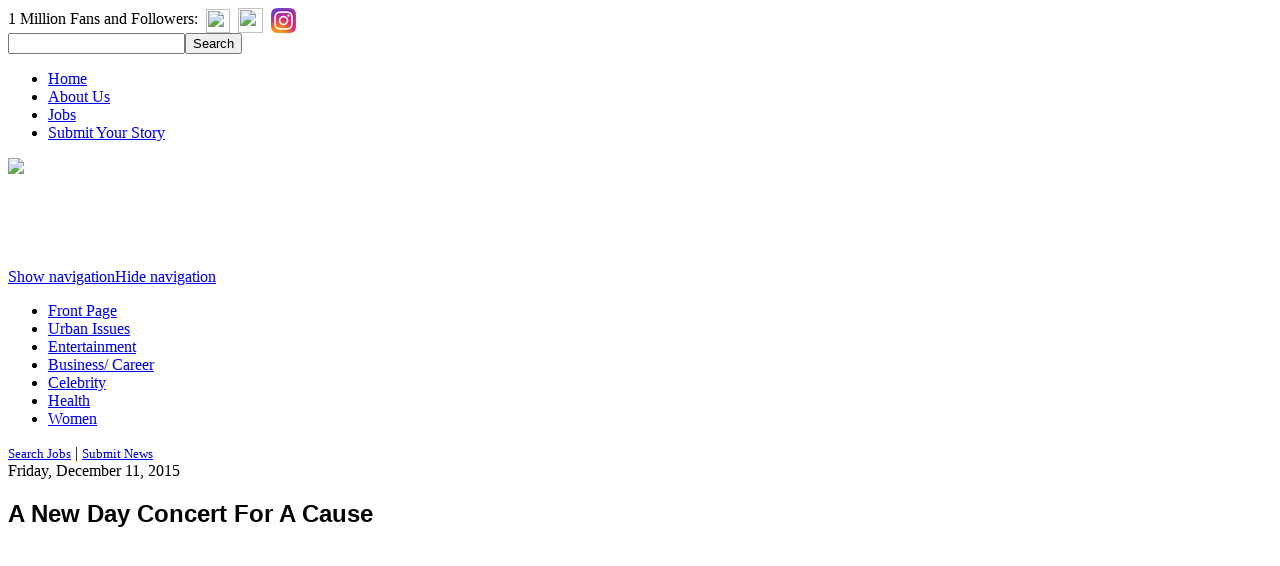

--- FILE ---
content_type: text/html; charset=UTF-8
request_url: https://blacknews.com/news/dawnn-lewis-los-angeles-urban-league-new-day-concert-for-cause-charities/a_new_day_concert_for_a_cause2/
body_size: 62018
content:

<!DOCTYPE html><html xmlns="http://www.w3.org/1999/xhtml" xmlns:fb="http://ogp.me/ns/fb#" xmlns:og='http://ogp.me/ns#'><head><meta charset="UTF-8" /><meta content='width=device-width, initial-scale=1.0' name='viewport'/>

<script src='http://ajax.googleapis.com/ajax/libs/jquery/2.1.3/jquery.min.js' type='text/javascript'/><script type='text/javascript'>var googletag = googletag || {};googletag.cmd = googletag.cmd || [];
(function() {
var gads = document.createElement('script');
gads.async = true;
gads.type = 'text/javascript';
var useSSL = 'https:' == document.location.protocol;
gads.src = (useSSL ? 'https:' : 'http:') + 
'//www.googletagservices.com/tag/js/gpt.js';
var node = document.getElementsByTagName('script')[0];
node.parentNode.insertBefore(gads, node);
})();
</script>
<link rel="stylesheet" type="text/css" media="all" href="https://blacknews.com/wp-content/themes/blacknews/style.css" />
<link rel="pingback" href="https://blacknews.com/xmlrpc.php" />
<link rel="shortcut icon" href="/favicon.ico" type="image/x-icon">
<link rel="icon" href="/favicon.ico" type="image/x-icon">
	<style>img:is([sizes="auto" i], [sizes^="auto," i]) { contain-intrinsic-size: 3000px 1500px }</style>
	
		<!-- All in One SEO 4.9.0 - aioseo.com -->
		<title>A New Day Concert For A Cause | BlackNews.com</title>
	<meta name="robots" content="max-image-preview:large" />
	<meta name="author" content="Staff"/>
	<link rel="canonical" href="https://blacknews.com/news/dawnn-lewis-los-angeles-urban-league-new-day-concert-for-cause-charities/a_new_day_concert_for_a_cause2/" />
	<meta name="generator" content="All in One SEO (AIOSEO) 4.9.0" />
		<meta property="og:locale" content="en_US" />
		<meta property="og:site_name" content="BlackNews.com" />
		<meta property="og:type" content="article" />
		<meta property="og:title" content="A New Day Concert For A Cause | BlackNews.com" />
		<meta property="og:url" content="https://blacknews.com/news/dawnn-lewis-los-angeles-urban-league-new-day-concert-for-cause-charities/a_new_day_concert_for_a_cause2/" />
		<meta property="og:image" content="https://blacknews.com/wp-content/uploads/2022/10/Black-News-dot-com-interim-logo.png" />
		<meta property="og:image:secure_url" content="https://blacknews.com/wp-content/uploads/2022/10/Black-News-dot-com-interim-logo.png" />
		<meta property="og:image:width" content="500" />
		<meta property="og:image:height" content="500" />
		<meta property="article:published_time" content="2015-12-11T05:42:50+00:00" />
		<meta property="article:modified_time" content="2015-12-11T05:43:25+00:00" />
		<meta property="article:publisher" content="https://www.facebook.com/blacknews" />
		<meta name="twitter:card" content="summary" />
		<meta name="twitter:site" content="@blacknews" />
		<meta name="twitter:title" content="A New Day Concert For A Cause | BlackNews.com" />
		<meta name="twitter:image" content="https://blacknews.com/wp-content/uploads/2022/10/Black-News-dot-com-interim-logo.png" />
		<script type="application/ld+json" class="aioseo-schema">
			{"@context":"https:\/\/schema.org","@graph":[{"@type":"BreadcrumbList","@id":"https:\/\/blacknews.com\/news\/dawnn-lewis-los-angeles-urban-league-new-day-concert-for-cause-charities\/a_new_day_concert_for_a_cause2\/#breadcrumblist","itemListElement":[{"@type":"ListItem","@id":"https:\/\/blacknews.com#listItem","position":1,"name":"Home","item":"https:\/\/blacknews.com","nextItem":{"@type":"ListItem","@id":"https:\/\/blacknews.com\/news\/dawnn-lewis-los-angeles-urban-league-new-day-concert-for-cause-charities\/a_new_day_concert_for_a_cause2\/#listItem","name":"A New Day Concert For A Cause"}},{"@type":"ListItem","@id":"https:\/\/blacknews.com\/news\/dawnn-lewis-los-angeles-urban-league-new-day-concert-for-cause-charities\/a_new_day_concert_for_a_cause2\/#listItem","position":2,"name":"A New Day Concert For A Cause","previousItem":{"@type":"ListItem","@id":"https:\/\/blacknews.com#listItem","name":"Home"}}]},{"@type":"ItemPage","@id":"https:\/\/blacknews.com\/news\/dawnn-lewis-los-angeles-urban-league-new-day-concert-for-cause-charities\/a_new_day_concert_for_a_cause2\/#itempage","url":"https:\/\/blacknews.com\/news\/dawnn-lewis-los-angeles-urban-league-new-day-concert-for-cause-charities\/a_new_day_concert_for_a_cause2\/","name":"A New Day Concert For A Cause | BlackNews.com","inLanguage":"en-US","isPartOf":{"@id":"https:\/\/blacknews.com\/#website"},"breadcrumb":{"@id":"https:\/\/blacknews.com\/news\/dawnn-lewis-los-angeles-urban-league-new-day-concert-for-cause-charities\/a_new_day_concert_for_a_cause2\/#breadcrumblist"},"author":{"@id":"https:\/\/blacknews.com\/news\/author\/dantelee\/#author"},"creator":{"@id":"https:\/\/blacknews.com\/news\/author\/dantelee\/#author"},"datePublished":"2015-12-11T00:42:50-05:00","dateModified":"2015-12-11T00:43:25-05:00"},{"@type":"Organization","@id":"https:\/\/blacknews.com\/#organization","name":"Black News","description":"Black News | African American News","url":"https:\/\/blacknews.com\/","logo":{"@type":"ImageObject","url":"https:\/\/blacknews.com\/wp-content\/uploads\/2022\/10\/Black-News-dot-com-interim-logo.png","@id":"https:\/\/blacknews.com\/news\/dawnn-lewis-los-angeles-urban-league-new-day-concert-for-cause-charities\/a_new_day_concert_for_a_cause2\/#organizationLogo","width":500,"height":500,"caption":"Black News dot com interim logo"},"image":{"@id":"https:\/\/blacknews.com\/news\/dawnn-lewis-los-angeles-urban-league-new-day-concert-for-cause-charities\/a_new_day_concert_for_a_cause2\/#organizationLogo"},"sameAs":["https:\/\/www.instagram.com\/blacknewsdotcom\/"]},{"@type":"Person","@id":"https:\/\/blacknews.com\/news\/author\/dantelee\/#author","url":"https:\/\/blacknews.com\/news\/author\/dantelee\/","name":"Staff"},{"@type":"WebSite","@id":"https:\/\/blacknews.com\/#website","url":"https:\/\/blacknews.com\/","name":"BlackNews.com","description":"Black News | African American News","inLanguage":"en-US","publisher":{"@id":"https:\/\/blacknews.com\/#organization"}}]}
		</script>
		<!-- All in One SEO -->

<link rel='dns-prefetch' href='//a.omappapi.com' />
<link rel='dns-prefetch' href='//cdn.openshareweb.com' />
<link rel='dns-prefetch' href='//cdn.shareaholic.net' />
<link rel='dns-prefetch' href='//www.shareaholic.net' />
<link rel='dns-prefetch' href='//analytics.shareaholic.com' />
<link rel='dns-prefetch' href='//recs.shareaholic.com' />
<link rel='dns-prefetch' href='//partner.shareaholic.com' />
<link rel="alternate" type="application/rss+xml" title="BlackNews.com &raquo; Feed" href="https://blacknews.com/feed/" />
<script type="text/javascript" id="wpp-js" src="https://blacknews.com/wp-content/plugins/wordpress-popular-posts/assets/js/wpp.min.js?ver=7.3.6" data-sampling="0" data-sampling-rate="100" data-api-url="https://blacknews.com/wp-json/wordpress-popular-posts" data-post-id="3021" data-token="5ef671ea5f" data-lang="0" data-debug="0"></script>
<!-- Shareaholic - https://www.shareaholic.com -->
<link rel='preload' href='//cdn.shareaholic.net/assets/pub/shareaholic.js' as='script'/>
<script data-no-minify='1' data-cfasync='false'>
_SHR_SETTINGS = {"endpoints":{"local_recs_url":"https:\/\/blacknews.com\/wp-admin\/admin-ajax.php?action=shareaholic_permalink_related","ajax_url":"https:\/\/blacknews.com\/wp-admin\/admin-ajax.php"},"site_id":"854e3d7a6b7e6cae4fc70bed5004a588","url_components":{"year":"2015","monthnum":"12","day":"11","hour":"00","minute":"42","second":"50","post_id":"3021","postname":"a_new_day_concert_for_a_cause2","category":"front-page"}};
</script>
<script data-no-minify='1' data-cfasync='false' src='//cdn.shareaholic.net/assets/pub/shareaholic.js' data-shr-siteid='854e3d7a6b7e6cae4fc70bed5004a588' async ></script>

<!-- Shareaholic Content Tags -->
<meta name='shareaholic:site_name' content='BlackNews.com' />
<meta name='shareaholic:language' content='en-US' />
<meta name='shareaholic:url' content='https://blacknews.com/news/dawnn-lewis-los-angeles-urban-league-new-day-concert-for-cause-charities/a_new_day_concert_for_a_cause2/' />
<meta name='shareaholic:keywords' content='cat:b, cat:entertainment &amp; lifestyle, cat:front page, type:attachment' />
<meta name='shareaholic:article_published_time' content='2015-12-11T00:42:50-05:00' />
<meta name='shareaholic:article_modified_time' content='2015-12-11T00:43:25-05:00' />
<meta name='shareaholic:shareable_page' content='true' />
<meta name='shareaholic:article_visibility' content='private' />
<meta name='shareaholic:article_author_name' content='Staff' />
<meta name='shareaholic:site_id' content='854e3d7a6b7e6cae4fc70bed5004a588' />
<meta name='shareaholic:wp_version' content='9.7.13' />

<!-- Shareaholic Content Tags End -->
		<!-- This site uses the Google Analytics by MonsterInsights plugin v9.10.0 - Using Analytics tracking - https://www.monsterinsights.com/ -->
							<script src="//www.googletagmanager.com/gtag/js?id=G-797JZ5N8KR"  data-cfasync="false" data-wpfc-render="false" type="text/javascript" async></script>
			<script data-cfasync="false" data-wpfc-render="false" type="text/javascript">
				var mi_version = '9.10.0';
				var mi_track_user = true;
				var mi_no_track_reason = '';
								var MonsterInsightsDefaultLocations = {"page_location":"https:\/\/blacknews.com\/news\/dawnn-lewis-los-angeles-urban-league-new-day-concert-for-cause-charities\/a_new_day_concert_for_a_cause2\/"};
								if ( typeof MonsterInsightsPrivacyGuardFilter === 'function' ) {
					var MonsterInsightsLocations = (typeof MonsterInsightsExcludeQuery === 'object') ? MonsterInsightsPrivacyGuardFilter( MonsterInsightsExcludeQuery ) : MonsterInsightsPrivacyGuardFilter( MonsterInsightsDefaultLocations );
				} else {
					var MonsterInsightsLocations = (typeof MonsterInsightsExcludeQuery === 'object') ? MonsterInsightsExcludeQuery : MonsterInsightsDefaultLocations;
				}

								var disableStrs = [
										'ga-disable-G-797JZ5N8KR',
									];

				/* Function to detect opted out users */
				function __gtagTrackerIsOptedOut() {
					for (var index = 0; index < disableStrs.length; index++) {
						if (document.cookie.indexOf(disableStrs[index] + '=true') > -1) {
							return true;
						}
					}

					return false;
				}

				/* Disable tracking if the opt-out cookie exists. */
				if (__gtagTrackerIsOptedOut()) {
					for (var index = 0; index < disableStrs.length; index++) {
						window[disableStrs[index]] = true;
					}
				}

				/* Opt-out function */
				function __gtagTrackerOptout() {
					for (var index = 0; index < disableStrs.length; index++) {
						document.cookie = disableStrs[index] + '=true; expires=Thu, 31 Dec 2099 23:59:59 UTC; path=/';
						window[disableStrs[index]] = true;
					}
				}

				if ('undefined' === typeof gaOptout) {
					function gaOptout() {
						__gtagTrackerOptout();
					}
				}
								window.dataLayer = window.dataLayer || [];

				window.MonsterInsightsDualTracker = {
					helpers: {},
					trackers: {},
				};
				if (mi_track_user) {
					function __gtagDataLayer() {
						dataLayer.push(arguments);
					}

					function __gtagTracker(type, name, parameters) {
						if (!parameters) {
							parameters = {};
						}

						if (parameters.send_to) {
							__gtagDataLayer.apply(null, arguments);
							return;
						}

						if (type === 'event') {
														parameters.send_to = monsterinsights_frontend.v4_id;
							var hookName = name;
							if (typeof parameters['event_category'] !== 'undefined') {
								hookName = parameters['event_category'] + ':' + name;
							}

							if (typeof MonsterInsightsDualTracker.trackers[hookName] !== 'undefined') {
								MonsterInsightsDualTracker.trackers[hookName](parameters);
							} else {
								__gtagDataLayer('event', name, parameters);
							}
							
						} else {
							__gtagDataLayer.apply(null, arguments);
						}
					}

					__gtagTracker('js', new Date());
					__gtagTracker('set', {
						'developer_id.dZGIzZG': true,
											});
					if ( MonsterInsightsLocations.page_location ) {
						__gtagTracker('set', MonsterInsightsLocations);
					}
										__gtagTracker('config', 'G-797JZ5N8KR', {"forceSSL":"true","link_attribution":"true"} );
										window.gtag = __gtagTracker;										(function () {
						/* https://developers.google.com/analytics/devguides/collection/analyticsjs/ */
						/* ga and __gaTracker compatibility shim. */
						var noopfn = function () {
							return null;
						};
						var newtracker = function () {
							return new Tracker();
						};
						var Tracker = function () {
							return null;
						};
						var p = Tracker.prototype;
						p.get = noopfn;
						p.set = noopfn;
						p.send = function () {
							var args = Array.prototype.slice.call(arguments);
							args.unshift('send');
							__gaTracker.apply(null, args);
						};
						var __gaTracker = function () {
							var len = arguments.length;
							if (len === 0) {
								return;
							}
							var f = arguments[len - 1];
							if (typeof f !== 'object' || f === null || typeof f.hitCallback !== 'function') {
								if ('send' === arguments[0]) {
									var hitConverted, hitObject = false, action;
									if ('event' === arguments[1]) {
										if ('undefined' !== typeof arguments[3]) {
											hitObject = {
												'eventAction': arguments[3],
												'eventCategory': arguments[2],
												'eventLabel': arguments[4],
												'value': arguments[5] ? arguments[5] : 1,
											}
										}
									}
									if ('pageview' === arguments[1]) {
										if ('undefined' !== typeof arguments[2]) {
											hitObject = {
												'eventAction': 'page_view',
												'page_path': arguments[2],
											}
										}
									}
									if (typeof arguments[2] === 'object') {
										hitObject = arguments[2];
									}
									if (typeof arguments[5] === 'object') {
										Object.assign(hitObject, arguments[5]);
									}
									if ('undefined' !== typeof arguments[1].hitType) {
										hitObject = arguments[1];
										if ('pageview' === hitObject.hitType) {
											hitObject.eventAction = 'page_view';
										}
									}
									if (hitObject) {
										action = 'timing' === arguments[1].hitType ? 'timing_complete' : hitObject.eventAction;
										hitConverted = mapArgs(hitObject);
										__gtagTracker('event', action, hitConverted);
									}
								}
								return;
							}

							function mapArgs(args) {
								var arg, hit = {};
								var gaMap = {
									'eventCategory': 'event_category',
									'eventAction': 'event_action',
									'eventLabel': 'event_label',
									'eventValue': 'event_value',
									'nonInteraction': 'non_interaction',
									'timingCategory': 'event_category',
									'timingVar': 'name',
									'timingValue': 'value',
									'timingLabel': 'event_label',
									'page': 'page_path',
									'location': 'page_location',
									'title': 'page_title',
									'referrer' : 'page_referrer',
								};
								for (arg in args) {
																		if (!(!args.hasOwnProperty(arg) || !gaMap.hasOwnProperty(arg))) {
										hit[gaMap[arg]] = args[arg];
									} else {
										hit[arg] = args[arg];
									}
								}
								return hit;
							}

							try {
								f.hitCallback();
							} catch (ex) {
							}
						};
						__gaTracker.create = newtracker;
						__gaTracker.getByName = newtracker;
						__gaTracker.getAll = function () {
							return [];
						};
						__gaTracker.remove = noopfn;
						__gaTracker.loaded = true;
						window['__gaTracker'] = __gaTracker;
					})();
									} else {
										console.log("");
					(function () {
						function __gtagTracker() {
							return null;
						}

						window['__gtagTracker'] = __gtagTracker;
						window['gtag'] = __gtagTracker;
					})();
									}
			</script>
							<!-- / Google Analytics by MonsterInsights -->
		<!-- ERROR: WP-Optimize Minify was not allowed to save its cache on - wp-content/cache/wpo-minify/1764085296/assets/wpo-minify-header-aioseo/css/src/vue/standalone/blocks/table-of-contents/global.scss1762963448.min.css --><!-- Please check if the path above is correct and ensure your server has write permission there! --><style id='classic-theme-styles-inline-css' type='text/css'>
/*! This file is auto-generated */
.wp-block-button__link{color:#fff;background-color:#32373c;border-radius:9999px;box-shadow:none;text-decoration:none;padding:calc(.667em + 2px) calc(1.333em + 2px);font-size:1.125em}.wp-block-file__button{background:#32373c;color:#fff;text-decoration:none}
</style>
<style id='wp-parsely-recommendations-style-inline-css' type='text/css'>
.parsely-recommendations-list-title{font-size:1.2em}.parsely-recommendations-list{list-style:none;padding:unset}.parsely-recommendations-cardbody{overflow:hidden;padding:.8em;text-overflow:ellipsis;white-space:nowrap}.parsely-recommendations-cardmedia{padding:.8em .8em 0}

</style>
<style id='global-styles-inline-css' type='text/css'>
:root{--wp--preset--aspect-ratio--square: 1;--wp--preset--aspect-ratio--4-3: 4/3;--wp--preset--aspect-ratio--3-4: 3/4;--wp--preset--aspect-ratio--3-2: 3/2;--wp--preset--aspect-ratio--2-3: 2/3;--wp--preset--aspect-ratio--16-9: 16/9;--wp--preset--aspect-ratio--9-16: 9/16;--wp--preset--color--black: #000000;--wp--preset--color--cyan-bluish-gray: #abb8c3;--wp--preset--color--white: #ffffff;--wp--preset--color--pale-pink: #f78da7;--wp--preset--color--vivid-red: #cf2e2e;--wp--preset--color--luminous-vivid-orange: #ff6900;--wp--preset--color--luminous-vivid-amber: #fcb900;--wp--preset--color--light-green-cyan: #7bdcb5;--wp--preset--color--vivid-green-cyan: #00d084;--wp--preset--color--pale-cyan-blue: #8ed1fc;--wp--preset--color--vivid-cyan-blue: #0693e3;--wp--preset--color--vivid-purple: #9b51e0;--wp--preset--gradient--vivid-cyan-blue-to-vivid-purple: linear-gradient(135deg,rgba(6,147,227,1) 0%,rgb(155,81,224) 100%);--wp--preset--gradient--light-green-cyan-to-vivid-green-cyan: linear-gradient(135deg,rgb(122,220,180) 0%,rgb(0,208,130) 100%);--wp--preset--gradient--luminous-vivid-amber-to-luminous-vivid-orange: linear-gradient(135deg,rgba(252,185,0,1) 0%,rgba(255,105,0,1) 100%);--wp--preset--gradient--luminous-vivid-orange-to-vivid-red: linear-gradient(135deg,rgba(255,105,0,1) 0%,rgb(207,46,46) 100%);--wp--preset--gradient--very-light-gray-to-cyan-bluish-gray: linear-gradient(135deg,rgb(238,238,238) 0%,rgb(169,184,195) 100%);--wp--preset--gradient--cool-to-warm-spectrum: linear-gradient(135deg,rgb(74,234,220) 0%,rgb(151,120,209) 20%,rgb(207,42,186) 40%,rgb(238,44,130) 60%,rgb(251,105,98) 80%,rgb(254,248,76) 100%);--wp--preset--gradient--blush-light-purple: linear-gradient(135deg,rgb(255,206,236) 0%,rgb(152,150,240) 100%);--wp--preset--gradient--blush-bordeaux: linear-gradient(135deg,rgb(254,205,165) 0%,rgb(254,45,45) 50%,rgb(107,0,62) 100%);--wp--preset--gradient--luminous-dusk: linear-gradient(135deg,rgb(255,203,112) 0%,rgb(199,81,192) 50%,rgb(65,88,208) 100%);--wp--preset--gradient--pale-ocean: linear-gradient(135deg,rgb(255,245,203) 0%,rgb(182,227,212) 50%,rgb(51,167,181) 100%);--wp--preset--gradient--electric-grass: linear-gradient(135deg,rgb(202,248,128) 0%,rgb(113,206,126) 100%);--wp--preset--gradient--midnight: linear-gradient(135deg,rgb(2,3,129) 0%,rgb(40,116,252) 100%);--wp--preset--font-size--small: 13px;--wp--preset--font-size--medium: 20px;--wp--preset--font-size--large: 36px;--wp--preset--font-size--x-large: 42px;--wp--preset--spacing--20: 0.44rem;--wp--preset--spacing--30: 0.67rem;--wp--preset--spacing--40: 1rem;--wp--preset--spacing--50: 1.5rem;--wp--preset--spacing--60: 2.25rem;--wp--preset--spacing--70: 3.38rem;--wp--preset--spacing--80: 5.06rem;--wp--preset--shadow--natural: 6px 6px 9px rgba(0, 0, 0, 0.2);--wp--preset--shadow--deep: 12px 12px 50px rgba(0, 0, 0, 0.4);--wp--preset--shadow--sharp: 6px 6px 0px rgba(0, 0, 0, 0.2);--wp--preset--shadow--outlined: 6px 6px 0px -3px rgba(255, 255, 255, 1), 6px 6px rgba(0, 0, 0, 1);--wp--preset--shadow--crisp: 6px 6px 0px rgba(0, 0, 0, 1);}:where(.is-layout-flex){gap: 0.5em;}:where(.is-layout-grid){gap: 0.5em;}body .is-layout-flex{display: flex;}.is-layout-flex{flex-wrap: wrap;align-items: center;}.is-layout-flex > :is(*, div){margin: 0;}body .is-layout-grid{display: grid;}.is-layout-grid > :is(*, div){margin: 0;}:where(.wp-block-columns.is-layout-flex){gap: 2em;}:where(.wp-block-columns.is-layout-grid){gap: 2em;}:where(.wp-block-post-template.is-layout-flex){gap: 1.25em;}:where(.wp-block-post-template.is-layout-grid){gap: 1.25em;}.has-black-color{color: var(--wp--preset--color--black) !important;}.has-cyan-bluish-gray-color{color: var(--wp--preset--color--cyan-bluish-gray) !important;}.has-white-color{color: var(--wp--preset--color--white) !important;}.has-pale-pink-color{color: var(--wp--preset--color--pale-pink) !important;}.has-vivid-red-color{color: var(--wp--preset--color--vivid-red) !important;}.has-luminous-vivid-orange-color{color: var(--wp--preset--color--luminous-vivid-orange) !important;}.has-luminous-vivid-amber-color{color: var(--wp--preset--color--luminous-vivid-amber) !important;}.has-light-green-cyan-color{color: var(--wp--preset--color--light-green-cyan) !important;}.has-vivid-green-cyan-color{color: var(--wp--preset--color--vivid-green-cyan) !important;}.has-pale-cyan-blue-color{color: var(--wp--preset--color--pale-cyan-blue) !important;}.has-vivid-cyan-blue-color{color: var(--wp--preset--color--vivid-cyan-blue) !important;}.has-vivid-purple-color{color: var(--wp--preset--color--vivid-purple) !important;}.has-black-background-color{background-color: var(--wp--preset--color--black) !important;}.has-cyan-bluish-gray-background-color{background-color: var(--wp--preset--color--cyan-bluish-gray) !important;}.has-white-background-color{background-color: var(--wp--preset--color--white) !important;}.has-pale-pink-background-color{background-color: var(--wp--preset--color--pale-pink) !important;}.has-vivid-red-background-color{background-color: var(--wp--preset--color--vivid-red) !important;}.has-luminous-vivid-orange-background-color{background-color: var(--wp--preset--color--luminous-vivid-orange) !important;}.has-luminous-vivid-amber-background-color{background-color: var(--wp--preset--color--luminous-vivid-amber) !important;}.has-light-green-cyan-background-color{background-color: var(--wp--preset--color--light-green-cyan) !important;}.has-vivid-green-cyan-background-color{background-color: var(--wp--preset--color--vivid-green-cyan) !important;}.has-pale-cyan-blue-background-color{background-color: var(--wp--preset--color--pale-cyan-blue) !important;}.has-vivid-cyan-blue-background-color{background-color: var(--wp--preset--color--vivid-cyan-blue) !important;}.has-vivid-purple-background-color{background-color: var(--wp--preset--color--vivid-purple) !important;}.has-black-border-color{border-color: var(--wp--preset--color--black) !important;}.has-cyan-bluish-gray-border-color{border-color: var(--wp--preset--color--cyan-bluish-gray) !important;}.has-white-border-color{border-color: var(--wp--preset--color--white) !important;}.has-pale-pink-border-color{border-color: var(--wp--preset--color--pale-pink) !important;}.has-vivid-red-border-color{border-color: var(--wp--preset--color--vivid-red) !important;}.has-luminous-vivid-orange-border-color{border-color: var(--wp--preset--color--luminous-vivid-orange) !important;}.has-luminous-vivid-amber-border-color{border-color: var(--wp--preset--color--luminous-vivid-amber) !important;}.has-light-green-cyan-border-color{border-color: var(--wp--preset--color--light-green-cyan) !important;}.has-vivid-green-cyan-border-color{border-color: var(--wp--preset--color--vivid-green-cyan) !important;}.has-pale-cyan-blue-border-color{border-color: var(--wp--preset--color--pale-cyan-blue) !important;}.has-vivid-cyan-blue-border-color{border-color: var(--wp--preset--color--vivid-cyan-blue) !important;}.has-vivid-purple-border-color{border-color: var(--wp--preset--color--vivid-purple) !important;}.has-vivid-cyan-blue-to-vivid-purple-gradient-background{background: var(--wp--preset--gradient--vivid-cyan-blue-to-vivid-purple) !important;}.has-light-green-cyan-to-vivid-green-cyan-gradient-background{background: var(--wp--preset--gradient--light-green-cyan-to-vivid-green-cyan) !important;}.has-luminous-vivid-amber-to-luminous-vivid-orange-gradient-background{background: var(--wp--preset--gradient--luminous-vivid-amber-to-luminous-vivid-orange) !important;}.has-luminous-vivid-orange-to-vivid-red-gradient-background{background: var(--wp--preset--gradient--luminous-vivid-orange-to-vivid-red) !important;}.has-very-light-gray-to-cyan-bluish-gray-gradient-background{background: var(--wp--preset--gradient--very-light-gray-to-cyan-bluish-gray) !important;}.has-cool-to-warm-spectrum-gradient-background{background: var(--wp--preset--gradient--cool-to-warm-spectrum) !important;}.has-blush-light-purple-gradient-background{background: var(--wp--preset--gradient--blush-light-purple) !important;}.has-blush-bordeaux-gradient-background{background: var(--wp--preset--gradient--blush-bordeaux) !important;}.has-luminous-dusk-gradient-background{background: var(--wp--preset--gradient--luminous-dusk) !important;}.has-pale-ocean-gradient-background{background: var(--wp--preset--gradient--pale-ocean) !important;}.has-electric-grass-gradient-background{background: var(--wp--preset--gradient--electric-grass) !important;}.has-midnight-gradient-background{background: var(--wp--preset--gradient--midnight) !important;}.has-small-font-size{font-size: var(--wp--preset--font-size--small) !important;}.has-medium-font-size{font-size: var(--wp--preset--font-size--medium) !important;}.has-large-font-size{font-size: var(--wp--preset--font-size--large) !important;}.has-x-large-font-size{font-size: var(--wp--preset--font-size--x-large) !important;}
:where(.wp-block-post-template.is-layout-flex){gap: 1.25em;}:where(.wp-block-post-template.is-layout-grid){gap: 1.25em;}
:where(.wp-block-columns.is-layout-flex){gap: 2em;}:where(.wp-block-columns.is-layout-grid){gap: 2em;}
:root :where(.wp-block-pullquote){font-size: 1.5em;line-height: 1.6;}
</style>
<link rel='stylesheet' id='wp-block-library-css' href='https://blacknews.com/wp-includes/css/dist/block-library/style.min.css' type='text/css' media='all' />
<script type="text/javascript" src="https://blacknews.com/wp-includes/js/jquery/jquery.min.js" id="jquery-core-js"></script>
<script type="text/javascript" src="https://blacknews.com/wp-includes/js/jquery/jquery-migrate.min.js" id="jquery-migrate-js"></script>
<script type="text/javascript" id="jquery-js-after">
/* <![CDATA[ */
jQuery(document).ready(function() {
	jQuery(".049ec35e1d029b8e949e05e26df3d38c").click(function() {
		jQuery.post(
			"https://blacknews.com/wp-admin/admin-ajax.php", {
				"action": "quick_adsense_onpost_ad_click",
				"quick_adsense_onpost_ad_index": jQuery(this).attr("data-index"),
				"quick_adsense_nonce": "603ec5b45a",
			}, function(response) { }
		);
	});
});
/* ]]> */
</script>
<script type="text/javascript" src="https://blacknews.com/wp-content/plugins/google-analytics-premium/assets/js/frontend-gtag.min.js" id="monsterinsights-frontend-script-js" async="async" data-wp-strategy="async"></script>
<script data-cfasync="false" data-wpfc-render="false" type="text/javascript" id='monsterinsights-frontend-script-js-extra'>/* <![CDATA[ */
var monsterinsights_frontend = {"js_events_tracking":"true","download_extensions":"doc,pdf,ppt,zip,xls,docx,pptx,xlsx","inbound_paths":"[{\"path\":\"\\\/go\\\/\",\"label\":\"affiliate\"},{\"path\":\"\\\/recommend\\\/\",\"label\":\"affiliate\"}]","home_url":"https:\/\/blacknews.com","hash_tracking":"false","v4_id":"G-797JZ5N8KR"};/* ]]> */
</script>
<script type="text/javascript" src="https://blacknews.com/wp-content/plugins/wp-optimize-premium/js/send-command-4-3-1.min.js" id="wp-optimize-send-command-js"></script>
<script type="text/javascript" src="https://blacknews.com/wp-content/plugins/wp-optimize-premium/js/wpo-lazy-load-4-3-1.min.js" id="wp-optimize-lazy-load-js"></script>
<script type="text/javascript" src="https://blacknews.com/wp-content/themes/blacknews/doubletaptogo.min.js" id="doubletaptogo-js"></script>
<link rel="https://api.w.org/" href="https://blacknews.com/wp-json/" /><link rel="alternate" title="JSON" type="application/json" href="https://blacknews.com/wp-json/wp/v2/media/3021" /><link rel="EditURI" type="application/rsd+xml" title="RSD" href="https://blacknews.com/xmlrpc.php?rsd" />
<link rel='shortlink' href='https://blacknews.com/?p=3021' />
<link rel="alternate" title="oEmbed (JSON)" type="application/json+oembed" href="https://blacknews.com/wp-json/oembed/1.0/embed?url=https%3A%2F%2Fblacknews.com%2Fnews%2Fdawnn-lewis-los-angeles-urban-league-new-day-concert-for-cause-charities%2Fa_new_day_concert_for_a_cause2%2F" />
<link rel="alternate" title="oEmbed (XML)" type="text/xml+oembed" href="https://blacknews.com/wp-json/oembed/1.0/embed?url=https%3A%2F%2Fblacknews.com%2Fnews%2Fdawnn-lewis-los-angeles-urban-league-new-day-concert-for-cause-charities%2Fa_new_day_concert_for_a_cause2%2F&#038;format=xml" />
<!-- HFCM by 99 Robots - Snippet # 1: BlackNews Facebook Pixel -->
<!-- Meta Pixel Code -->
<script>
!function(f,b,e,v,n,t,s)
{if(f.fbq)return;n=f.fbq=function(){n.callMethod?
n.callMethod.apply(n,arguments):n.queue.push(arguments)};
if(!f._fbq)f._fbq=n;n.push=n;n.loaded=!0;n.version='2.0';
n.queue=[];t=b.createElement(e);t.async=!0;
t.src=v;s=b.getElementsByTagName(e)[0];
s.parentNode.insertBefore(t,s)}(window, document,'script',
'https://connect.facebook.net/en_US/fbevents.js');
fbq('init', '279726424335078');
fbq('track', 'PageView');
</script>
<noscript><img height="1" width="1" style="display:none"
src="https://www.facebook.com/tr?id=279726424335078&ev=PageView&noscript=1"
/></noscript>
<!-- End Meta Pixel Code -->

<!-- /end HFCM by 99 Robots -->
<script async src="//pagead2.googlesyndication.com/pagead/js/adsbygoogle.js"></script>
<script>
     (adsbygoogle = window.adsbygoogle || []).push({
          google_ad_client: "ca-pub-5922797538100552",
          enable_page_level_ads: true
     });
</script>

<meta name="fo-verify" content="28355101-dc39-4bd4-83c5-1f87fe4f7fff">

<meta name="google-site-verification" content="AXQEGwGmxQdbqj2TatGCvf-_uapHUkUFWvUdAzdtFBY" />            <style id="wpp-loading-animation-styles">@-webkit-keyframes bgslide{from{background-position-x:0}to{background-position-x:-200%}}@keyframes bgslide{from{background-position-x:0}to{background-position-x:-200%}}.wpp-widget-block-placeholder,.wpp-shortcode-placeholder{margin:0 auto;width:60px;height:3px;background:#dd3737;background:linear-gradient(90deg,#dd3737 0%,#571313 10%,#dd3737 100%);background-size:200% auto;border-radius:3px;-webkit-animation:bgslide 1s infinite linear;animation:bgslide 1s infinite linear}</style>
            <script type='text/javascript'>$(document).ready(function(){$("#tsb-scr-to-top").hide();$(function () {$(window).scroll(function () {if ($(this).scrollTop() > 100) {$('#tsb-scr-to-top').fadeIn();} else {$('#tsb-scr-to-top').fadeOut();}});$('#tsb-scr-to-top a').click(function () {$('body,html').animate({scrollTop: 0}, 800);return false;});});});</script>
	
	<script> MYCAdsTargeting={"postID": 3021, "category": [], "tags": []}</script>	
	<!--For Display -->
<script async src='//ads.pubmatic.com/AdServer/js/pwt/157163/11442/pwt.js'></script>
<script async src='//securepubads.g.doubleclick.net/tag/js/gpt.js'></script>
<script async src='//v1.mycodeplatform.com/blacknewsbidders.js'></script>
<script src="https://console.adgrid.io/adgrid-build/blacknews-com/beacon.min.js"></script>
<script async src="https://console.adgrid.io/adgrid-build/blacknews-com/revenue-grid.js"></script>

<script async src="https://pagead2.googlesyndication.com/pagead/js/adsbygoogle.js?client=ca-pub-5922797538100552" crossorigin="anonymous"></script>
	
</head>
<body>
<div id='tsb-top'></div>
<div id='site-wrap'>
<div class="wh-bar">1 Million Fans and Followers:&nbsp;&nbsp;<a href="http://www.facebook.com/blacknews" target="_blank"><img src="https://blacknews.com/wp-content/themes/blacknews/img/facebook_logo.png" width="24" height="24" border="0"  align="absmiddle" /></a>&nbsp;&nbsp;<a href="http://www.twitter.com/blacknews" target="_blank"><img src="https://blacknews.com/wp-content/themes/blacknews/img/twitter_logo.png" width="25" height="25" border="0" align="absmiddle" /></a>&nbsp;&nbsp;<a href="http://www.instagram.com/blacknews" target="_blank"><img src="https://www.blacknews.com/wp-content/uploads/2021/11/instagram_logo.png" width="25" height="25" border="0" align="absmiddle" /></a>
</div><div class="clear"></div><div class="search-site"><form action="http://www.blacknews.com/archives/search.shtml" id="cse-search-box"><input type="hidden" name="cx" value="partner-pub-5922797538100552:jijout-auuy" /><input type="hidden" name="cof" value="FORID:10" /><input type="hidden" name="ie" value="ISO-8859-1" /><input type="text" name="q" size="20" /><input type="submit" name="sa" value="Search" /><script type="text/javascript" src="http://www.google.com/coop/cse/brand?form=cse-search-box&amp;lang=en"></script></form></div>
<div id="ext-nav">
<ul>
<!-- Edit links below -->
<li><a href="https://www.blacknews.com">Home</a></li>
<li><a href="https://blacknews.com/about-us/">About Us</a></li>
<li class="ye"><a href="https://www.blackjobs.com" target="_blank">Jobs</a></li>
<li><a href="https://www.blackpr.com/" target="_blank">Submit Your Story</a></li>
</ul></div><div class='brand'><a href="http://www.blacknews.com"><img src="https://blacknews.com/wp-content/themes/blacknews/img/black_news_logo.png" /></a></div>
<div class='grad-strip'></div>
<div class="clear"></div>
<div class='ad-banner'>
<div class="widget">			<div class="textwidget"></div>
		</div></div><nav id="nav" role="navigation"><a href="#nav" title="Show navigation">Show navigation</a><a href="#" title="Hide navigation">Hide navigation</a><ul id="menu-category-menu" class="menu"><li id="menu-item-3995" class="menu-item menu-item-type-custom menu-item-object-custom menu-item-3995"><a href="http://www.blacknews.com">Front Page</a></li>
<li id="menu-item-3989" class="menu-item menu-item-type-taxonomy menu-item-object-category menu-item-3989"><a href="https://blacknews.com/news/category/urban-issues/">Urban Issues</a></li>
<li id="menu-item-3992" class="menu-item menu-item-type-taxonomy menu-item-object-category menu-item-3992"><a href="https://blacknews.com/news/category/black-entertainment-lifestyle-news/">Entertainment</a></li>
<li id="menu-item-3997" class="menu-item menu-item-type-taxonomy menu-item-object-category menu-item-3997"><a href="https://blacknews.com/news/category/black-business-career-news/">Business/ Career</a></li>
<li id="menu-item-3990" class="menu-item menu-item-type-taxonomy menu-item-object-category menu-item-3990"><a href="https://blacknews.com/news/category/black-celebrity-news-gossip/">Celebrity</a></li>
<li id="menu-item-3994" class="menu-item menu-item-type-taxonomy menu-item-object-category menu-item-3994"><a href="https://blacknews.com/news/category/black-health-news/">Health</a></li>
<li id="menu-item-3993" class="menu-item menu-item-type-taxonomy menu-item-object-category menu-item-3993"><a href="https://blacknews.com/news/category/black-women-news/">Women</a></li>
</ul><div style='clear:both;'></div></nav>
<div id="fb-root"></div><script>(function(d, s, id) {  var js, fjs = d.getElementsByTagName(s)[0];  if (d.getElementById(id)) return;  js = d.createElement(s); js.id = id;  js.src = "//connect.facebook.net/en_US/sdk.js#xfbml=1&version=v2.0";  fjs.parentNode.insertBefore(js, fjs);}(document, 'script', 'facebook-jssdk'));</script>
<div class='clear'></div>
<div class="wh-bar info">
<!-- Edit links below -->
<a href="http://www.blackjobs.com" target="_blank"><font size=2>Search Jobs</font></a> | <a href="http://www.blackpr.com" target="_blank"><font size=2>Submit News</font></a>
</div><div class="clear"></div>
<div class='content-wrap'>
<div class="content"><div class="wrap">
<div class="widget"></div><article><header>
  <div class="date-header">Friday, December 11, 2015</div>
  <h1 class='post-title entry-title'><font face='arial' size='5'>A New Day Concert For A Cause</h1></font></header>
  <div class='post-body entry-content'><div style='display:none;' class='shareaholic-canvas' data-app='share_buttons' data-title='A New Day Concert For A Cause' data-link='https://blacknews.com/news/dawnn-lewis-los-angeles-urban-league-new-day-concert-for-cause-charities/a_new_day_concert_for_a_cause2/' data-app-id-name='post_above_content'></div><p class="attachment"><a href='https://blacknews.com/wp-content/uploads/2015/12/a_new_day_concert_for_a_cause2.jpg'><img decoding="async" width="300" height="158" src="[data-uri]" class="attachment-medium size-medium lazyload" alt="A New Day Concert For A Cause" sizes="(max-width: 300px) 100vw, 300px" data-src="https://blacknews.com/wp-content/uploads/2015/12/a_new_day_concert_for_a_cause2-300x158.jpg" data-srcset="https://blacknews.com/wp-content/uploads/2015/12/a_new_day_concert_for_a_cause2-300x158.jpg 300w, https://blacknews.com/wp-content/uploads/2015/12/a_new_day_concert_for_a_cause2-500x263.jpg 500w, https://blacknews.com/wp-content/uploads/2015/12/a_new_day_concert_for_a_cause2-269x141.jpg 269w, https://blacknews.com/wp-content/uploads/2015/12/a_new_day_concert_for_a_cause2.jpg 600w"></a></p>
<div style='display:none;' class='shareaholic-canvas' data-app='share_buttons' data-title='A New Day Concert For A Cause' data-link='https://blacknews.com/news/dawnn-lewis-los-angeles-urban-league-new-day-concert-for-cause-charities/a_new_day_concert_for_a_cause2/' data-app-id-name='post_below_content'></div>  <div style='clear: both;'/> <!-- clear for photos floats -->
</div></article>
<div class="widget">			<div class="textwidget"><script async src="https://pagead2.googlesyndication.com/pagead/js/adsbygoogle.js?client=ca-pub-5922797538100552" crossorigin="anonymous"></script>
<!-- BlackNews.com Responsive -->
<ins class="adsbygoogle" style="display: block;" data-ad-client="ca-pub-5922797538100552" data-ad-slot="7930966356" data-ad-format="auto" data-full-width-responsive="true"></ins>
<script>
     (adsbygoogle = window.adsbygoogle || []).push({});
</script>
<p><br>

<div class='post-footer'>

<script>
!function(n){if(!window.cnx){window.cnx={},window.cnx.cmd=[];var t=n.createElement('iframe');t.display='none',t.onload=function(){var n=t.contentWindow.document,c=n.createElement('script');c.src='//cd.connatix.com/connatix.player.js',c.setAttribute('async','1'),c.setAttribute('type','text/javascript'),n.body.appendChild(c)},n.head.appendChild(t)}}(document);
</script>
<script id="671791a4c66b46e3a9e9643f13b9d96e">
  cnx.cmd.push(function() {
    cnx({
      playerId: "b790c3f9-a1dd-485d-9adb-a8769fd8ed12"
    }).render("671791a4c66b46e3a9e9643f13b9d96e");
  });
</script>

</div></div>
		</div><div class="widget">			<div class="textwidget"></div>
		</div></div>
<div class='sidebar-wrap'>
<aside class='sidebar'>
<div class="widget">			<div class="textwidget"></div>
		</div><div class="widget"><div class="popular-posts"><h2>Most Popular Posts:</h2><div class="popular-posts-sr"><style>.wpp-cardview { margin-left: 0; margin-right: 0; padding: 0; } .wpp-cardview li { list-style: none; margin: 0 0 1.2em 0; padding: 0 0 1em 0; border-bottom: #ddd 1px solid; } .in-preview-mode .wpp-cardview li { margin: 0 0 1.2em 0; padding: 0 0 1em 0; } .wpp-cardview li:last-of-type, .wpp-cardview li:only-child { margin: 0; padding: 0; border-bottom: none; } .wpp-cardview .wpp-thumbnail-container { position: relative; margin-bottom: .8em; } .wpp-cardview li .wpp-thumbnail { overflow: hidden; display: block; float: none; margin: 0; width: 100%; height: auto; font-size: 0.8em; line-height: 1; background: #f0f0f0; border: none; } .wpp-cardview li .wpp-thumbnail.wpp_def_no_src { object-fit: contain; } .wpp-cardview li a { text-decoration: none; } .wpp-cardview li a:hover { text-decoration: underline; } .wpp-cardview li .taxonomies, .wpp-cardview li .wpp-post-title { display: block; font-weight: bold; } .wpp-cardview li .taxonomies { position: absolute; bottom: 0; left: 0; padding: 1em; color: #aaa; font-size: 0.7em; line-height: 1; background: rgba(0, 0, 0, 0.5); } .wpp-cardview li .taxonomies a { color: #fff; } .wpp-cardview li .wpp-post-title { margin: 0 0 0.5em; font-size: 1.2em; line-height: 1.2; } .wpp-cardview li .wpp-excerpt { margin: 0; font-size: 0.8em; }</style>
<ul class="wpp-list wpp-cardview">
<li class=""><div class="wpp-thumbnail-container"><a href="https://blacknews.com/news/white-husband-gets-72-years-for-killing-his-black-wife-leaving-her-unrecognizable/" target="_self"><img src="https://blacknews.com/wp-content/uploads/wordpress-popular-posts/50195-featured-320x165.jpg" srcset="https://blacknews.com/wp-content/uploads/wordpress-popular-posts/50195-featured-320x165.jpg, https://blacknews.com/wp-content/uploads/wordpress-popular-posts/50195-featured-320x165@1.5x.jpg 1.5x, https://blacknews.com/wp-content/uploads/wordpress-popular-posts/50195-featured-320x165@2x.jpg 2x, https://blacknews.com/wp-content/uploads/wordpress-popular-posts/50195-featured-320x165@2.5x.jpg 2.5x" width="320" height="165" alt="Jenean Chapman, Black woman murdered by her white husband" class="wpp-thumbnail wpp_featured wpp_cached_thumb" decoding="async" loading="lazy"></a><div class="taxonomies"></div></div> <div class="wpp-item-data"><a href="https://blacknews.com/news/white-husband-gets-72-years-for-killing-his-black-wife-leaving-her-unrecognizable/" class="wpp-post-title" target="_self">White Husband Gets 72 Years for Killing His Black Wife, Leaving Her Unrecognizable</a> <p class="wpp-excerpt"></p></div></li>
<li class=""><div class="wpp-thumbnail-container"><a href="https://blacknews.com/news/zachariah-olivier-white-south-african-farmer-trial-allegedly-killing-two-black-women-feeding-them-to-pigs/" target="_self"><img src="https://blacknews.com/wp-content/uploads/wordpress-popular-posts/49486-featured-320x165.jpg" srcset="https://blacknews.com/wp-content/uploads/wordpress-popular-posts/49486-featured-320x165.jpg, https://blacknews.com/wp-content/uploads/wordpress-popular-posts/49486-featured-320x165@1.5x.jpg 1.5x" width="320" height="165" alt="White farmers in South Africa who fed two Black women to their pigs" class="wpp-thumbnail wpp_featured wpp_cached_thumb" decoding="async" loading="lazy"></a><div class="taxonomies"></div></div> <div class="wpp-item-data"><a href="https://blacknews.com/news/zachariah-olivier-white-south-african-farmer-trial-allegedly-killing-two-black-women-feeding-them-to-pigs/" class="wpp-post-title" target="_self">White Farmers on Trial for Killing Two Black Women, Then Feeding Them to Pigs</a> <p class="wpp-excerpt"></p></div></li>
<li class=""><div class="wpp-thumbnail-container"><a href="https://blacknews.com/news/jennifer-hubbell-23-year-old-black-woman-mauled-death-3-dogs-pet-sitting/" target="_self"><img src="https://blacknews.com/wp-content/uploads/wordpress-popular-posts/52818-featured-320x165.jpg" srcset="https://blacknews.com/wp-content/uploads/wordpress-popular-posts/52818-featured-320x165.jpg, https://blacknews.com/wp-content/uploads/wordpress-popular-posts/52818-featured-320x165@1.5x.jpg 1.5x" width="320" height="165" alt="Jennifer Hubbell" class="wpp-thumbnail wpp_featured wpp_cached_thumb" decoding="async" loading="lazy"></a><div class="taxonomies"></div></div> <div class="wpp-item-data"><a href="https://blacknews.com/news/jennifer-hubbell-23-year-old-black-woman-mauled-death-3-dogs-pet-sitting/" class="wpp-post-title" target="_self">23-Year-Old Black Woman Mauled to Death By 3 Dogs While Pet Sitting</a> <p class="wpp-excerpt"></p></div></li>
<li class=""><div class="wpp-thumbnail-container"><a href="https://blacknews.com/news/levi-norwood-teen-killed-family-against-black-girlfriend/" target="_self"><img src="https://blacknews.com/wp-content/uploads/wordpress-popular-posts/19811-featured-320x165.jpg" srcset="https://blacknews.com/wp-content/uploads/wordpress-popular-posts/19811-featured-320x165.jpg, https://blacknews.com/wp-content/uploads/wordpress-popular-posts/19811-featured-320x165@1.5x.jpg 1.5x" width="320" height="165" alt="Levi Norwood" class="wpp-thumbnail wpp_featured wpp_cached_thumb" decoding="async" loading="lazy"></a><div class="taxonomies"></div></div> <div class="wpp-item-data"><a href="https://blacknews.com/news/levi-norwood-teen-killed-family-against-black-girlfriend/" class="wpp-post-title" target="_self">White Teen Killed His Family Because They Were Against His Black Girlfriend</a> <p class="wpp-excerpt"></p></div></li>
<li class=""><div class="wpp-thumbnail-container"><a href="https://blacknews.com/news/black-mom-says-school-staffer-punched-12-year-old-son-peyton-outlaw-tooth-came-out/" target="_self"><img src="https://blacknews.com/wp-content/uploads/wordpress-popular-posts/52734-featured-320x165.jpg" srcset="https://blacknews.com/wp-content/uploads/wordpress-popular-posts/52734-featured-320x165.jpg, https://blacknews.com/wp-content/uploads/wordpress-popular-posts/52734-featured-320x165@1.5x.jpg 1.5x" width="320" height="165" alt="Peyton Outlaw, Black student hit by school staffer" class="wpp-thumbnail wpp_featured wpp_cached_thumb" decoding="async" loading="lazy"></a><div class="taxonomies"></div></div> <div class="wpp-item-data"><a href="https://blacknews.com/news/black-mom-says-school-staffer-punched-12-year-old-son-peyton-outlaw-tooth-came-out/" class="wpp-post-title" target="_self">Black Mom Says School Staffer Punched Her 12-Year-Old Son So Hard That His Tooth Came Out</a> <p class="wpp-excerpt"></p></div></li>
<li class=""><div class="wpp-thumbnail-container"><a href="https://blacknews.com/news/audrey-washington-black-mom-exboyfriend-shot-her-10-times-drove-around-begging-help/" target="_self"><img src="https://blacknews.com/wp-content/uploads/wordpress-popular-posts/52743-featured-320x165.jpg" srcset="https://blacknews.com/wp-content/uploads/wordpress-popular-posts/52743-featured-320x165.jpg, https://blacknews.com/wp-content/uploads/wordpress-popular-posts/52743-featured-320x165@1.5x.jpg 1.5x" width="320" height="165" alt="Shamay Pitt" class="wpp-thumbnail wpp_featured wpp_cached_thumb" decoding="async" loading="lazy"></a><div class="taxonomies"></div></div> <div class="wpp-item-data"><a href="https://blacknews.com/news/audrey-washington-black-mom-exboyfriend-shot-her-10-times-drove-around-begging-help/" class="wpp-post-title" target="_self">Black Mom’s Ex-Boyfriend Shot Her 10 Times As She Drove Around for Hours Begging for Help</a> <p class="wpp-excerpt"></p></div></li>
<li class=""><div class="wpp-thumbnail-container"><a href="https://blacknews.com/news/black-family-mourns-dad-8-year-old-daughter-killed-shooting-arizona/" target="_self"><img src="https://blacknews.com/wp-content/uploads/wordpress-popular-posts/52775-featured-320x165.jpg" srcset="https://blacknews.com/wp-content/uploads/wordpress-popular-posts/52775-featured-320x165.jpg, https://blacknews.com/wp-content/uploads/wordpress-popular-posts/52775-featured-320x165@1.5x.jpg 1.5x" width="320" height="165" alt="Quincy Polk and Envy Cardenas with the family" class="wpp-thumbnail wpp_featured wpp_cached_thumb" decoding="async" loading="lazy"></a><div class="taxonomies"></div></div> <div class="wpp-item-data"><a href="https://blacknews.com/news/black-family-mourns-dad-8-year-old-daughter-killed-shooting-arizona/" class="wpp-post-title" target="_self">Family Mourns Black Dad and His 8-Year-Old Daughter Killed in Shooting in Arizona</a> <p class="wpp-excerpt"></p></div></li>
<li class=""><div class="wpp-thumbnail-container"><a href="https://blacknews.com/news/black-farmers-vs-white-supremacists-legacy-stealing-black-farms/" target="_self"><img src="https://blacknews.com/wp-content/uploads/wordpress-popular-posts/49210-featured-320x165.jpg" srcset="https://blacknews.com/wp-content/uploads/wordpress-popular-posts/49210-featured-320x165.jpg, https://blacknews.com/wp-content/uploads/wordpress-popular-posts/49210-featured-320x165@1.5x.jpg 1.5x" width="320" height="165" alt="Shelton Muhammad with Black farmers" class="wpp-thumbnail wpp_featured wpp_cached_thumb" decoding="async" loading="lazy"></a><div class="taxonomies"></div></div> <div class="wpp-item-data"><a href="https://blacknews.com/news/black-farmers-vs-white-supremacists-legacy-stealing-black-farms/" class="wpp-post-title" target="_self">Black Farmers Vs. White Supremacists: The Legacy of Stealing Black Farms</a> <p class="wpp-excerpt"></p></div></li>
<li class=""><div class="wpp-thumbnail-container"><a href="https://blacknews.com/news/frankie-rae-law-11-year-old-black-boy-dies-front-of-mom-doctor-said-virus/" target="_self"><img src="https://blacknews.com/wp-content/uploads/wordpress-popular-posts/52785-featured-320x165.jpg" srcset="https://blacknews.com/wp-content/uploads/wordpress-popular-posts/52785-featured-320x165.jpg, https://blacknews.com/wp-content/uploads/wordpress-popular-posts/52785-featured-320x165@1.5x.jpg 1.5x" width="320" height="165" alt="Frankie-Rae Law, 11-year-old boy died in Braintree, England" class="wpp-thumbnail wpp_featured wpp_cached_thumb" decoding="async" loading="lazy"></a><div class="taxonomies"></div></div> <div class="wpp-item-data"><a href="https://blacknews.com/news/frankie-rae-law-11-year-old-black-boy-dies-front-of-mom-doctor-said-virus/" class="wpp-post-title" target="_self">11-Year-Old Black Boy Dies in Front of His Mom After Doctor Said He Had a “Virus”</a> <p class="wpp-excerpt"></p></div></li>
<li class=""><div class="wpp-thumbnail-container"><a href="https://blacknews.com/news/ray-wife-princess-love-breaks-silence-allegedly-pulled-gun-her-kids/" target="_self"><img src="https://blacknews.com/wp-content/uploads/wordpress-popular-posts/52815-featured-320x165.jpg" srcset="https://blacknews.com/wp-content/uploads/wordpress-popular-posts/52815-featured-320x165.jpg, https://blacknews.com/wp-content/uploads/wordpress-popular-posts/52815-featured-320x165@1.5x.jpg 1.5x" width="320" height="165" alt="Princess Love and Ray J" class="wpp-thumbnail wpp_featured wpp_cached_thumb" decoding="async" loading="lazy"></a><div class="taxonomies"></div></div> <div class="wpp-item-data"><a href="https://blacknews.com/news/ray-wife-princess-love-breaks-silence-allegedly-pulled-gun-her-kids/" class="wpp-post-title" target="_self">Ray J’s Wife, Princess Love, Breaks Her Silence After He Allegedly Pulled a Gun on Her and Their Kids</a> <p class="wpp-excerpt"></p></div></li>
<li class=""><div class="wpp-thumbnail-container"><a href="https://blacknews.com/news/matthew-jackson-black-teen-killed-trying-break-up-fight-burger-king-restaurant/" target="_self"><img src="https://blacknews.com/wp-content/uploads/wordpress-popular-posts/52823-featured-320x165.jpg" srcset="https://blacknews.com/wp-content/uploads/wordpress-popular-posts/52823-featured-320x165.jpg, https://blacknews.com/wp-content/uploads/wordpress-popular-posts/52823-featured-320x165@1.5x.jpg 1.5x" width="320" height="165" alt="Matthew Jackson, Black teen died breaking up a fight at Burger King" class="wpp-thumbnail wpp_featured wpp_cached_thumb" decoding="async" loading="lazy"></a><div class="taxonomies"></div></div> <div class="wpp-item-data"><a href="https://blacknews.com/news/matthew-jackson-black-teen-killed-trying-break-up-fight-burger-king-restaurant/" class="wpp-post-title" target="_self">Black Teen Killed Trying to Break Up a Fight in Burger King Restaurant</a> <p class="wpp-excerpt"></p></div></li>
<li class=""><div class="wpp-thumbnail-container"><a href="https://blacknews.com/news/black-hairstylists-salon-owner-arrested-charged-kidnapping-client-refused-pay/" target="_self"><img src="https://blacknews.com/wp-content/uploads/wordpress-popular-posts/52792-featured-320x165.jpg" srcset="https://blacknews.com/wp-content/uploads/wordpress-popular-posts/52792-featured-320x165.jpg, https://blacknews.com/wp-content/uploads/wordpress-popular-posts/52792-featured-320x165@1.5x.jpg 1.5x" width="320" height="165" alt="Jessica Odom, Black woman kidnapped by hairstylists in Birmingham" class="wpp-thumbnail wpp_featured wpp_cached_thumb" decoding="async" loading="lazy"></a><div class="taxonomies"></div></div> <div class="wpp-item-data"><a href="https://blacknews.com/news/black-hairstylists-salon-owner-arrested-charged-kidnapping-client-refused-pay/" class="wpp-post-title" target="_self">Black Hairstylists, Salon Owner Arrested and Charged for “Kidnapping” Client Who Refused to Pay</a> <p class="wpp-excerpt"></p></div></li>

</ul>
</div></div></div><div class="widget">			<div class="textwidget"></div>
		</div></aside>
</div>
</div></div><div class='clear'></div>
<div id='footer-section'>
<div class="footer-wrap">
<div class="footer">
<div class="widget">
<div class="foot-trends">
</div>


</div>
</div>
</div>

<div class="footer-wrap">
<div class="footer">
<div class="widget">
<a href="http://www.blackjobs.com" target="_blank">Find a Job</a> | <a href="http://www.blacknews.com/pressreleases.shtml">Submit A Press Release</a> | <a href="http://www.blacknews.com/privacy_policy.shtml">Privacy Policy</a>
<p>
<b>Follow us on:</b> <a href="http://www.twitter.com/blacknews" target="_blank">Twitter</a> and <a href="http://www.facebook.com/blacknews" target="_blank">Facebook</a>
<p>
<font color="black"><b>Also check out:</b> <a href="http://www.hbcuconnect.com" target="_blank">HBCUconnect.com</a></p>
<p><br>
<a href="http://www.dantelee.com" target="_blank" style="text-decoration:none" onMouseOver="this.style.textDecoration='underline';this.style.color='#000000'" onMouseOut="this.style.textDecoration='none';this.style.color='#000000'"><font color="black" face="Arial, Helvetica, sans-serif">Copyright 
                &copy; 2001-2025 Dante Lee International | All Rights Reserved.</font></a> 
            </font></b>
</div>
</div>
</div>
<div class='clear'></div>
<div id='tsb-scr-to-top'><a href='#tsb-top' title='Scroll to Top'>&#8593;</a></div>

<script type="text/javascript">
  (function() {
    var po = document.createElement('script'); po.type = 'text/javascript'; po.async = true;
    po.src = 'https://apis.google.com/js/platform.js';
    var s = document.getElementsByTagName('script')[0]; s.parentNode.insertBefore(po, s);
  })();
</script><script>$(function(){$('#nav li:has(ul)').doubleTapToGo();});</script>
<script type="speculationrules">
{"prefetch":[{"source":"document","where":{"and":[{"href_matches":"\/*"},{"not":{"href_matches":["\/wp-*.php","\/wp-admin\/*","\/wp-content\/uploads\/*","\/wp-content\/*","\/wp-content\/plugins\/*","\/wp-content\/themes\/blacknews\/*","\/*\\?(.+)"]}},{"not":{"selector_matches":"a[rel~=\"nofollow\"]"}},{"not":{"selector_matches":".no-prefetch, .no-prefetch a"}}]},"eagerness":"conservative"}]}
</script>
<!-- This site is converting visitors into subscribers and customers with OptinMonster - https://optinmonster.com :: Campaign Title: BlackNews Signup -->
<script>(function(d,u,ac){var s=d.createElement('script');s.type='text/javascript';s.src='https://a.omappapi.com/app/js/api.min.js';s.async=true;s.dataset.user=u;s.dataset.campaign=ac;d.getElementsByTagName('head')[0].appendChild(s);})(document,324264,'rwnymnr0gbjaqz8a0cxy');</script>
<!-- / OptinMonster --><script type="text/javascript">
		/* MonsterInsights Scroll Tracking */
		if ( typeof(jQuery) !== 'undefined' ) {
		jQuery( document ).ready(function(){
		function monsterinsights_scroll_tracking_load() {
		if ( ( typeof(__gaTracker) !== 'undefined' && __gaTracker && __gaTracker.hasOwnProperty( "loaded" ) && __gaTracker.loaded == true ) || ( typeof(__gtagTracker) !== 'undefined' && __gtagTracker ) ) {
		(function(factory) {
		factory(jQuery);
		}(function($) {

		/* Scroll Depth */
		"use strict";
		var defaults = {
		percentage: true
		};

		var $window = $(window),
		cache = [],
		scrollEventBound = false,
		lastPixelDepth = 0;

		/*
		* Plugin
		*/

		$.scrollDepth = function(options) {

		var startTime = +new Date();

		options = $.extend({}, defaults, options);

		/*
		* Functions
		*/

		function sendEvent(action, label, scrollDistance, timing) {
		if ( 'undefined' === typeof MonsterInsightsObject || 'undefined' === typeof MonsterInsightsObject.sendEvent ) {
		return;
		}
			var paramName = action.toLowerCase();
	var fieldsArray = {
	send_to: 'G-797JZ5N8KR',
	non_interaction: true
	};
	fieldsArray[paramName] = label;

	if (arguments.length > 3) {
	fieldsArray.scroll_timing = timing
	MonsterInsightsObject.sendEvent('event', 'scroll_depth', fieldsArray);
	} else {
	MonsterInsightsObject.sendEvent('event', 'scroll_depth', fieldsArray);
	}
			}

		function calculateMarks(docHeight) {
		return {
		'25%' : parseInt(docHeight * 0.25, 10),
		'50%' : parseInt(docHeight * 0.50, 10),
		'75%' : parseInt(docHeight * 0.75, 10),
		/* Cushion to trigger 100% event in iOS */
		'100%': docHeight - 5
		};
		}

		function checkMarks(marks, scrollDistance, timing) {
		/* Check each active mark */
		$.each(marks, function(key, val) {
		if ( $.inArray(key, cache) === -1 && scrollDistance >= val ) {
		sendEvent('Percentage', key, scrollDistance, timing);
		cache.push(key);
		}
		});
		}

		function rounded(scrollDistance) {
		/* Returns String */
		return (Math.floor(scrollDistance/250) * 250).toString();
		}

		function init() {
		bindScrollDepth();
		}

		/*
		* Public Methods
		*/

		/* Reset Scroll Depth with the originally initialized options */
		$.scrollDepth.reset = function() {
		cache = [];
		lastPixelDepth = 0;
		$window.off('scroll.scrollDepth');
		bindScrollDepth();
		};

		/* Add DOM elements to be tracked */
		$.scrollDepth.addElements = function(elems) {

		if (typeof elems == "undefined" || !$.isArray(elems)) {
		return;
		}

		$.merge(options.elements, elems);

		/* If scroll event has been unbound from window, rebind */
		if (!scrollEventBound) {
		bindScrollDepth();
		}

		};

		/* Remove DOM elements currently tracked */
		$.scrollDepth.removeElements = function(elems) {

		if (typeof elems == "undefined" || !$.isArray(elems)) {
		return;
		}

		$.each(elems, function(index, elem) {

		var inElementsArray = $.inArray(elem, options.elements);
		var inCacheArray = $.inArray(elem, cache);

		if (inElementsArray != -1) {
		options.elements.splice(inElementsArray, 1);
		}

		if (inCacheArray != -1) {
		cache.splice(inCacheArray, 1);
		}

		});

		};

		/*
		* Throttle function borrowed from:
		* Underscore.js 1.5.2
		* http://underscorejs.org
		* (c) 2009-2013 Jeremy Ashkenas, DocumentCloud and Investigative Reporters & Editors
		* Underscore may be freely distributed under the MIT license.
		*/

		function throttle(func, wait) {
		var context, args, result;
		var timeout = null;
		var previous = 0;
		var later = function() {
		previous = new Date;
		timeout = null;
		result = func.apply(context, args);
		};
		return function() {
		var now = new Date;
		if (!previous) previous = now;
		var remaining = wait - (now - previous);
		context = this;
		args = arguments;
		if (remaining <= 0) {
		clearTimeout(timeout);
		timeout = null;
		previous = now;
		result = func.apply(context, args);
		} else if (!timeout) {
		timeout = setTimeout(later, remaining);
		}
		return result;
		};
		}

		/*
		* Scroll Event
		*/

		function bindScrollDepth() {

		scrollEventBound = true;

		$window.on('scroll.scrollDepth', throttle(function() {
		/*
		* We calculate document and window height on each scroll event to
		* account for dynamic DOM changes.
		*/

		var docHeight = $(document).height(),
		winHeight = window.innerHeight ? window.innerHeight : $window.height(),
		scrollDistance = $window.scrollTop() + winHeight,

		/* Recalculate percentage marks */
		marks = calculateMarks(docHeight),

		/* Timing */
		timing = +new Date - startTime;

		checkMarks(marks, scrollDistance, timing);
		}, 500));

		}

		init();
		};

		/* UMD export */
		return $.scrollDepth;

		}));

		jQuery.scrollDepth();
		} else {
		setTimeout(monsterinsights_scroll_tracking_load, 200);
		}
		}
		monsterinsights_scroll_tracking_load();
		});
		}
		/* End MonsterInsights Scroll Tracking */
		
</script>		<script type="text/javascript">
		var rwnymnr0gbjaqz8a0cxy_shortcode = true;		</script>
		<!-- ERROR: WP-Optimize Minify was not allowed to save its cache on - wp-content/cache/wpo-minify/1764085296/assets/wpo-minify-footer-aioseo/js/src/vue/standalone/blocks/table-of-contents/frontend.js1762963448.min.js --><!-- Please check if the path above is correct and ensure your server has write permission there! --><script type="text/javascript" src="https://blacknews.com/wp-content/cache/wpo-minify/1764085296/assets/wpo-minify-footer-page-links-to1712351498.min.js" id="wpo_min-footer-1-js"></script>
<script>(function(d){var s=d.createElement("script");s.type="text/javascript";s.src="https://a.omappapi.com/app/js/api.min.js";s.async=true;s.id="omapi-script";d.getElementsByTagName("head")[0].appendChild(s);})(document);</script><script type="text/javascript" src="https://blacknews.com/wp-content/plugins/optinmonster/assets/dist/js/helper.min.js" id="optinmonster-wp-helper-js"></script>
		<script type="text/javascript">var omapi_localized = {
			ajax: 'https://blacknews.com/wp-admin/admin-ajax.php?optin-monster-ajax-route=1',
			nonce: '76c2711d07',
			slugs:
			{"rwnymnr0gbjaqz8a0cxy":{"slug":"rwnymnr0gbjaqz8a0cxy","mailpoet":false}}		};</script>
				<script type="text/javascript">var omapi_data = {"object_id":3021,"object_key":"attachment","object_type":"post","term_ids":[],"wp_json":"https:\/\/blacknews.com\/wp-json","wc_active":false,"edd_active":false,"nonce":"5ef671ea5f"};</script>
		
<!-- Begin Constant Contact Active Forms -->
<script> var _ctct_m = "fba431e2c8c45946f5b2f999cb9772f9"; </script>
<script id="signupScript" src="//static.ctctcdn.com/js/signup-form-widget/current/signup-form-widget.min.js" async defer></script>
<!-- End Constant Contact Active Forms --> 


</body>
</html>

--- FILE ---
content_type: text/html; charset=utf-8
request_url: https://www.google.com/recaptcha/api2/aframe
body_size: -84
content:
<!DOCTYPE HTML><html><head><meta http-equiv="content-type" content="text/html; charset=UTF-8"></head><body><script nonce="ihnjQvxyYVHWzqTUy_5DpQ">/** Anti-fraud and anti-abuse applications only. See google.com/recaptcha */ try{var clients={'sodar':'https://pagead2.googlesyndication.com/pagead/sodar?'};window.addEventListener("message",function(a){try{if(a.source===window.parent){var b=JSON.parse(a.data);var c=clients[b['id']];if(c){var d=document.createElement('img');d.src=c+b['params']+'&rc='+(localStorage.getItem("rc::a")?sessionStorage.getItem("rc::b"):"");window.document.body.appendChild(d);sessionStorage.setItem("rc::e",parseInt(sessionStorage.getItem("rc::e")||0)+1);localStorage.setItem("rc::h",'1764500855733');}}}catch(b){}});window.parent.postMessage("_grecaptcha_ready", "*");}catch(b){}</script></body></html>

--- FILE ---
content_type: application/javascript
request_url: https://v1.mycodeplatform.com/blacknewsbidders.js
body_size: 3503
content:
!function(a9,a,p,s,t,A,g){if(a[a9])return;function q(c,r){a[a9]._Q.push([c,r])}a[a9]={init:function(){q("i",arguments)},fetchBids:function(){q("f",arguments)},setDisplayBids:function(){},targetingKeys:function(){return[]},_Q:[]};A=p.createElement(s);A.async=!0;A.src=t;g=p.getElementsByTagName(s)[0];g.parentNode.insertBefore(A,g)}("apstag",window,document,"script","//c.amazon-adsystem.com/aax2/apstag.js");
apstag.init({
  pubID: 'ea05d466-f785-4b9a-a030-6fdc6a39498f', 
  adServer: 'googletag',
  schain: {'ver': '1.0','complete': 1,'nodes': [{'asi':  'hcodemedia.com','sid': '235','hp': 1}]}
});
var gptadslots=[],googletag=googletag||{};googletag.cmd=googletag.cmd||[];var hcmdevice,interstitialSlot,pagetype,destroydfp=destroydfp||[],refreshgptadslots=refreshgptadslots||[],PWT=PWT||{},adUnits=[],a9slots=[];
var postID='';
var category;
var categoryarray=[];
var tag='';
var tagarray=[];
var refresher=true;
var MYCAdsTargeting=MYCAdsTargeting||{}
try {postID = MYCAdsTargeting.postID.toString()} catch(err){}
try {categoryarray = MYCAdsTargeting.category} catch(err){}
try {tagarray = MYCAdsTargeting.tag} catch(err){}
try {categoryarray.includes("home")?pagetype="home":categoryarray.includes("category")?pagetype="category":pagetype="article";}catch(err){pagetype=='article'}
if (window.screen.width > 768) {
  if (pagetype == 'home') {
    hcmdevice='dw';
    var dfpbuild = [
    ["blacknews.com.dw.728x90.home.POS1", [[728,90],[1,1]], 'top', 'refresh'],
    //["blacknews.com.dw.728x90.home.POS2", [[728,90]], 'incontent1', 'refresh'],
    //["blacknews.com.dw.728x90.home.POS3", [[728,90]], 'incontent2', 'refresh'],
    //["blacknews.com.dw.728x90.home.POS4", [[728,90]], 'incontent3', 'refresh'],
    ["blacknews.com.dw.300x250.home.POS1", [[300,250]], '1', 'refresh'],
    ["blacknews.com.dw.300x250.home.POS2", [[300,250]], '2', 'refresh'],
    ["blacknews.com.dw.300x250.home.POS3", [[300,250]], '3', 'refresh'],
    ["blacknews.com.dw.300x250.home.POS4", [[300,250]], '4', 'refresh'],
    ["blacknews.com.dw.300x250.home.POS5", [[300,250]], '5', 'refresh'],
    ["blacknews.com.dw.300x600.home.atf.POS1", [[300,600],[160,600]], 'atf1', 'refresh'],
    ["blacknews.com.dw.300x600.home.atf.POS2", [[300,600],[160,600]], 'atf2', 'refresh'],
    //["blacknews.com.dw.728x90.home.btf.POS1", [[728,90],[970,250]], 'btf1', 'refresh'],
    ["blacknews.com.dw.728x90.home.adhesion", [[728,90],[1,2]], 'anchor', 'refresh']
    ];
  }
  else if (pagetype == 'category') {
    hcmdevice='dw';
    var dfpbuild = [
    ["blacknews.com.dw.728x90.POS1", [[728,90],[1,1]], 'top', 'refresh'],
    //["blacknews.com.dw.728x90.home.POS2", [[728,90]], 'incontent1', 'refresh'],
    //["blacknews.com.dw.728x90.home.POS3", [[728,90]], 'incontent2', 'refresh'],
    //["blacknews.com.dw.728x90.home.POS4", [[728,90]], 'incontent3', 'refresh'],
    ["blacknews.com.dw.300x250.POS1", [[300,250],[300,600],[160,600]], '1', 'refresh'],
    ["blacknews.com.dw.300x250.POS2", [[300,250],[300,600],[160,600]], '2', 'refresh'],
    ["blacknews.com.dw.300x250.POS3", [[300,250],[300,600],[160,600]], '3', 'refresh'],
    ["blacknews.com.dw.300x250.POS4", [[300,250],[300,600],[160,600]], '4', 'refresh'],
    ["blacknews.com.dw.300x250.POS5", [[300,250],[300,600],[160,600]], '5', 'refresh'],
    ["blacknews.com.dw.300x600.atf.POS1", [[300,600],[160,600]], 'atf1', 'refresh'],
    ["blacknews.com.dw.300x600.atf.POS2", [[300,600],[160,600]], 'atf2', 'refresh'],
    //["blacknews.com.dw.728x90.home.btf.POS1", [[728,90],[970,250]], 'btf1', 'refresh'],
    ["blacknews.com.dw.728x90.home.adhesion", [[728,90],[1,2]], 'anchor', 'refresh']
    ];
  }
  else {
    hcmdevice='dw';
    var dfpbuild = [
    ["blacknews.com.dw.728x90.POS1", [[728,90],[1,1]], 'top', 'refresh'],
    ["blacknews.com.dw.1x1.incontent.POS1", [[300,250],'fluid'], 'incontent1', 'refresh'],
    ["blacknews.com.dw.1x1.incontent.POS2", [[300,250],'fluid'], 'incontent2', 'refresh'],
    //["blacknews.com.dw.728x90.btf.POS1", [[728,90],[970,250]], 'btf1', 'refresh'],
    //["blacknews.com.dw.728x90.btf.POS2", [[728,90]], 'btf2', 'refresh'],
    ["blacknews.com.dw.300x250.POS1", [[300,250]], '1', 'refresh'],
    ["blacknews.com.dw.300x250.POS2", [[300,250]], '2', 'refresh'],
    ["blacknews.com.dw.300x600.atf.POS1", [[300,600],[160,600]], 'atf1', 'refresh'],
    ["blacknews.com.dw.300x600.atf.POS2", [[300,600],[160,600]], 'atf2', 'refresh'],
    //["blacknews.com.dw.320x50.adhesion", [[320,50],[1,2]], 'anchor', 'refresh']
    ["blacknews.com.dw.728x90.adhesion", [[728,90],[1,2]], 'anchor', 'refresh']
    ];
  }
} 
else {
  if (pagetype == 'home') {
    hcmdevice='mw';
    var dfpbuild = [
    ["blacknews.com.mw.320x50.home.POS1", [[320,50],[320,100],[1,1]], 'top', 'refresh'],
    ["blacknews.com.mw.300x250.home.POS1", [[320,50],[300,250]], '1', 'refresh'],
    ["blacknews.com.mw.300x250.home.POS2", [[320,50],[300,250]], '2', 'refresh'],
    ["blacknews.com.mw.300x250.home.POS3", [[320,50],[300,250]], '3', 'refresh'],
    ["blacknews.com.mw.300x250.home.POS4", [[320,50],[300,250]], '4', 'refresh'],
    ["blacknews.com.mw.300x250.home.POS5", [[320,50],[300,250]], '5', 'refresh'],
    //["blacknews.com.mw.300x250.home.btf.POS1", [[320,50],[300,250]], 'btf1', 'refresh'],
    ["blacknews.com.mw.320x50.home.adhesion", [[320,50],[1,2]], 'anchor', 'refresh']
    ]
  }
  else if (pagetype == 'category') {
    hcmdevice='mw';
    var dfpbuild = [
    ["blacknews.com.mw.320x50.POS1", [[320,50],[320,100],[1,1]], 'top', 'refresh'],
    ["blacknews.com.mw.300x250.POS1", [[320,50],[300,250]], '1', 'refresh'],
    ["blacknews.com.mw.300x250.POS2", [[320,50],[300,250]], '2', 'refresh'],
    ["blacknews.com.mw.300x250.POS3", [[320,50],[300,250]], '3', 'refresh'],
    ["blacknews.com.mw.300x250.POS4", [[320,50],[300,250]], '4', 'refresh'],
    ["blacknews.com.mw.300x250.POS5", [[320,50],[300,250]], '5', 'refresh'],
    //["blacknews.com.mw.300x250.btf.POS1", [[320,50],[300,250]], 'btf1', 'refresh'],
    ["blacknews.com.mw.320x50.adhesion", [[320,50],[1,2]], 'anchor', 'refresh']
    ]
  }
  else {
    hcmdevice='mw';
    var dfpbuild = [
    ["blacknews.com.mw.320x50.POS1", [[320,50],[320,100],[1,1]], 'top', 'refresh'],
    ["blacknews.com.mw.1x1.incontent.POS1", [[300,250],[1,1],"fluid"], 'incontent1', 'refresh'],
    ["blacknews.com.mw.1x1.incontent.POS2", [[300,250],[1,1],"fluid"], 'incontent2', 'refresh'],
    //["blacknews.com.mw.320x50.btf.POS1", [[320,50],[300,250]], 'btf1', 'refresh'],
    //["blacknews.com.mw.320x50.btf.POS2", [[320,50],[300,250]], 'btf2', 'refresh'],
    ["blacknews.com.dw.300x250.POS1", [[320,50],[300,250]], '1', 'refresh'],
    ["blacknews.com.dw.300x250.POS2", [[320,50],[300,250]], '2', 'refresh'],
    ["blacknews.com.mw.320x50.adhesion", [[320,50],[1,2]], 'anchor', 'refresh']
    ]
  }
}
var tam_ad_units=[];
var mycmdivs;
var mycpos=[];
function buildDFPunits() {
  googletag.cmd.push(function() { 
    mycmdivs=document.querySelectorAll('div.mycm-ad,div.ione-ad');
    for (i=0; i < mycmdivs.length; i++) {
      if (mycmdivs[i].dataset.pos) {
        mycpos.push(mycmdivs[i].dataset.pos)
      }
      else {
        mycpos.push('NA')
      }
      if (mycmdivs[i].dataset.pos == 'anchor') {
        element=mycmdivs[i]
        while (element) {
          var computedStyles = window.getComputedStyle(element);
          if (computedStyles.position=='fixed') {
            var fixed='true';
            element=false;
          }
          else {
            element = element.parentElement;
            if (!element) {
              anchorstyle=document.createElement('div');
              anchorstyle.id='close-button'
              anchorstyle.innerHTML=String.fromCodePoint(0x02716);
              anchorstyle.addEventListener('click', function() {this.parentElement.remove()})
              //anchorstyle.style='display:inline-flex;height: 24px;width: 24px;background-color: black;color: #FFF;text-align: center;justify-content: center;align-items: center;z-index: 2322;position: fixed;margin-left: -12px;margin-top: -12px;';
              //anchorstyle.style='position: fixed;top: -10px;width: 20px;height: 20px;background-color: black;border-radius: 10px;cursor: pointer;font-family: Arial;color: white;font-size: 15px;line-height: 20px;text-align: center;margin-left: 320px; z-index: 9999;';
              anchorstyle.style='z-index: 2147;position:fixed;width: 24px;height: 24px;display: inline-flex;right: 0px;background-color: #333333;color: #FFF;text-align: center;justify-content: center;align-items: center;z-index: 2322;';
              mycmdivs[i].appendChild(anchorstyle);
              //mycmdivs[i].style='bottom: 0px;text-align: center;position:fixed;z-index: 27121;margin: 0 auto;width: 100%;';
              //mycmdivs[i].style='position: fixed; display: flex; bottom: 0; width: 100%; text-align: center; background: none; z-index: 9999; transform: translate3d( 0, 0, 0 ); justify-content: center;';
              mycmdivs[i].style='bottom: 0px;text-align: center;position:fixed;z-index: 27;margin: 0 auto;width: 100%;background: white;border-top: 5px solid black; left:0px';
            }
          }
        }
      }
    }
    for (i = 0; i < dfpbuild.length; i++) {
      var adindex;
      if ( mycpos.indexOf(dfpbuild[i][2]) >= 0 ) {
        adindex=mycpos.indexOf(dfpbuild[i][2]);
        var insinc=document.createElement('div');
        insinc.id='/138871148/' + dfpbuild[i][0].toLowerCase();
        mycmdivs[adindex].appendChild(insinc);
        var a9_ad_units={};
        a9_ad_units['slotID']='/138871148/' + dfpbuild[i][0].toLowerCase()
        a9_ad_units['slotName']='/138871148,1009836/' + dfpbuild[i][0].toLowerCase()
          if (dfpbuild[i][4]) {
            a9_ad_units['sizes']=dfpbuild[i][4]
          }
          else {
            a9_ad_units['sizes']=dfpbuild[i][1]
          }
        tam_ad_units.push(a9_ad_units)
        //mycmdivs[adindex].id='/138871148/' + dfpbuild[i][0].toLowerCase();
        gptadslots.push(googletag.defineSlot('/138871148,1009836/' + dfpbuild[i][0].toLowerCase(), dfpbuild[i][1], '/138871148/' + dfpbuild[i][0].toLowerCase()).setTargeting('refreshcounter','original').setTargeting('pos',mycpos[i]).addService(googletag.pubads()));      }
    }
  /*
    interstitialSlot = googletag.defineOutOfPageSlot('/138871148/blacknews.com.'+hcmdevice+'.OOP', googletag.enums.OutOfPageFormat.INTERSTITIAL);
    if (interstitialSlot) {
      interstitialSlot.addService(googletag.pubads());
      gptadslots.push(interstitialSlot);
    }
  */
    //googletag.pubads().setTargeting('blacknews_tag', tagarray);
    googletag.pubads().setTargeting('blacknews_Category', categoryarray);
    googletag.pubads().setTargeting('blacknews_PostID', postID);
    googletag.pubads().setTargeting('hcmschain', '235');
    googletag.pubads().setTargeting('blacknews_Path', (location.pathname).substring(0,39));
    googletag.pubads().enableSingleRequest();googletag.pubads().disableInitialLoad();googletag.enableServices();
    for (i=0; i < destroyslotsnums.length; i++) {
      destroydfp.push(gptadslots[destroyslotsnums[i]]);
    }
  });
}
var destroyslotsnums = [];
for (i=0; i < dfpbuild.length; i++) {
  if (dfpbuild[i][3]=='refresh')
    destroyslotsnums.push(i)
}
buildDFPunits();
function a9bids() {
  apstag.fetchBids({
    slots: tam_ad_units,
    timeout: 2e3 // Make Sure this timeout is less than or equal to OpenWrap TimeOut
    }, function(bids) {      
        apstag.setDisplayBids();
        googletag.pubads().refresh(gptadslots);
  });
}
var pwtFinished = false;
var gptLoaded = false;
googletag.cmd.push(function(){gptLoaded=true;initAdServer();});
if (typeof PWT.requestBids === 'function') { pwtFinished=true;initAdServer()}
else {PWT.jsLoaded = function() {pwtFinished=true;initAdServer()}}
function initAdServer() {
  if (gptLoaded && pwtFinished) {
    pwtFinished = false;
    gptLoaded = false;
    PWT.requestBids(
      PWT.generateConfForGPT(gptadslots),
      function(adUnitsArray) {
        PWT.addKeyValuePairsToGPTSlots(adUnitsArray);
        a9bids()
        //googletag.pubads().refresh(gptadslots);
          //refresher = new RecurringTimer(refresherBids, HCMRT);
      })
  }
}
//Refresh Bid functions
var displaytimer=31;
var adhesiontimer=30;
var refreshpause=false;
var refreshcap=5;
var excludedunits=['.adhesion']
function owaddbids(slot) {
  if (refresher==true) {
    PWT.removeKeyValuePairsFromGPTSlots([slot])
    PWT.requestBids(
      PWT.generateConfForGPT([slot]),
      function(adUnitsArray) {
        PWT.addKeyValuePairsToGPTSlots(adUnitsArray);
        if (apstag) {
          var a9unitsizes=[]
          for (i=0; i < slot.getSizes().length ; i++) {
            if (slot.getSizes()[i]=='fluid')
              a9unitsizes.push('fluid')
            else {
              lxw=[slot.getSizes()[i].width, slot.getSizes()[i].height]
              a9unitsizes.push(lxw)
            }
          }
          apstag.fetchBids({slots: [{slotID: slot.getSlotElementId(),slotName: slot.getAdUnitPath(), sizes: a9unitsizes}], timeout: 2e3
          }, function (bids) {
            apstag.setDisplayBids();
            googletag.pubads().refresh([slot]);
          })
        }
        else
          googletag.pubads().refresh([slot])
      })
  }
}
function bidrefreshslot(slot) {
  if (slot.getTargeting('refreshing')[0]=='inprogress' || refreshpause)
    return false
  slot.setTargeting('refreshing','')
  if (slot.getTargeting('refreshcounter')[0]=='original')
    slot.setTargeting('refreshcounter','refresh@1')
  else
    slot.setTargeting('refreshcounter','refresh@'+(Number(slot.getTargeting('refreshcounter')[0].split('@')[1])+1))
  owaddbids(slot)
}
//GPT Listeners 
googletag.cmd.push(function() {
  googletag.pubads().addEventListener('slotVisibilityChanged', function(event) {
    var slot = event.slot;
    if (!excludedunits.some(el=>slot.getAdUnitPath().includes(el))) {
      if (event.inViewPercentage >= 50 && slot.getTargeting('gpttimer')[0]=='true' && slot.getTargeting('gptviewable')[0]!='true' ) {
        slot.setTargeting('gptviewable','true')
        if (slot.getTargeting('gptimp')[0]=='true') {
          //console.log(slot.getAdUnitPath() + ' refreshing via slotVisibilityChanged')
          bidrefreshslot(slot)
        }
      }
      else if (event.inViewPercentage >= 50 && slot.getTargeting('gptviewable')[0]!='true') {
        slot.setTargeting('gptviewable','true')
      }
      else if (event.inViewPercentage < 50 && slot.getTargeting('gptviewable')[0]!='false') {
        slot.setTargeting('gptviewable','false')
      }
    }
  });
  googletag.pubads().addEventListener('slotResponseReceived', function(event) {
    var slot = event.slot
    slot.setTargeting('gpttimer','')
    if (slot.getTargeting('refreshcounter')[0].includes('@'+refreshcap))
      return
    if (!excludedunits.some(el=>slot.getAdUnitPath().includes(el))) {
      slot.setTargeting('gptviewable','')
      setTimeout(function() {
        if (slot.getTargeting('gptviewable')[0]=='true' && slot.getTargeting('gptimp')[0]=='true') {
          bidrefreshslot(slot)
        }
        else
          slot.setTargeting('gpttimer','true')
      }, displaytimer*1000)
    }
    else if (slot.getAdUnitPath().includes('.adhesion')) {
      setTimeout(function() {
        slot.setTargeting('gpttimer','true')
        if (!document.hidden) {
          bidrefreshslot(slot)
        }
      }, adhesiontimer*1000)
    }
  })
  googletag.pubads().addEventListener('impressionViewable', function(event) {
    var slot = event.slot;
    slot.setTargeting('gptimp','true')
    if (!excludedunits.some(el=>slot.getAdUnitPath().includes(el))) {
      if (slot.getTargeting('gpttimer')[0]=='true' && slot.getTargeting('gptviewable')[0]=='true') {
        bidrefreshslot(slot)
      }
    }
  });
  document.addEventListener("visibilitychange", () => {
    if (document.visibilityState === 'visible') {
      for (y=0; y < googletag.pubads().getSlots().length ; y++) {
        var slot=googletag.pubads().getSlots()[y]
        if (slot.getTargeting('gpttimer')[0]=='true' && slot.getAdUnitPath().includes('.adhesion') && !slot.getTargeting('refreshcounter')[0].includes('@'+refreshcap))
          bidrefreshslot(slot)
      }
    }
  });
})